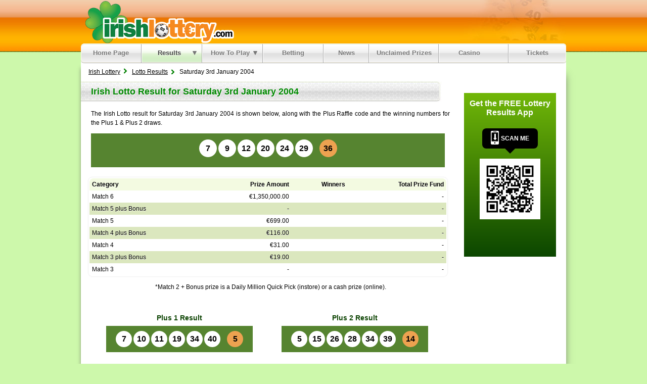

--- FILE ---
content_type: text/html; charset=utf-8
request_url: https://www.irishlottery.com/results/irish-lotto-result-03-01-2004
body_size: 4104
content:
<!DOCTYPE html>
<html lang="en">
<head>

	<meta http-equiv="Content-Type" content="text/html; charset=utf-8">
	<title>Irish Lotto Results - Saturday 3rd January 2004</title>
	<meta name="description" content="View the Irish Lotto results for Saturday 3rd January 2004 along with Plus 1, Plus 2 and Raffle prize information.">
	<meta name="keywords" content="irish lotto results, 1/3/2004 12:00:00 AM">
	<meta name="HandheldFriendly" content="True">
	<meta name="format-detection" content="telephone=no">
	<meta name="viewport" content="width=device-width, initial-scale=1.0">
	
	
		<meta property="og:title" content="Irish Lotto Results - Saturday 3rd January 2004">
		<meta property="og:description" content="View the Irish Lotto results for Saturday 3rd January 2004 along with Plus 1, Plus 2 and Raffle prize information.">
		<meta property="og:type" content="website">
		<meta property="og:url" content="/results/irish-lotto-result-03-01-2004">
		<meta property="og:site_name" content="Irish Lottery">
		<meta property="og:image" content="https://www.irishlottery.com/images/facebook-shared-image.jpg">
	
	
	<link rel="shortcut icon" href="/favicon.ico" type="image/x-icon">
	<link rel="apple-touch-icon" href="/apple-touch-icon.png">
	
	<link href="/css/style?v=6DlxzGylu4vGL3BxeHN-C3wnQW1QOwxjqU2pOz4etm01" rel="stylesheet"/>

	
	
	<script>function addLoadEvent(e){var t=window.onload;if(typeof window.onload!="function"){window.onload=e}else{window.onload=function(){if(t){t()}e()}}}</script>
	
	<script async src="https://www.googletagmanager.com/gtag/js?id=G-5TTS4YCGJ1"></script>
	<script>
		window.dataLayer=window.dataLayer||[];
		function gtag(){dataLayer.push(arguments);}
		gtag('js',new Date());
		gtag('config','G-5TTS4YCGJ1');
	</script>
	
	<script async src="https://pagead2.googlesyndication.com/pagead/js/adsbygoogle.js?client=ca-pub-5611822484903645" crossorigin="anonymous"></script>
	
	<link rel="amphtml" href="https://www.irishlottery.com/amp/results/irish-lotto-result-03-01-2004">


</head>

<body>

	

	<div id="header">
		
		<a id="sitelogo" href="/" title="Irish Lottery"><img src="/images/layout/logo-large.png" alt="Irish Lottery" width="300" height="84"></a>
	</div>  
	
	<div id="container">
		
		
		
		<ul id="menu" class="navbar">
			<li><a href="/" title="Irish Lottery">Home Page</a></li>
			<li>
				<a href="/results" title="Irish Lottery Results" class="subby active">Results <img src="/images/nav-arrow.png" alt="&darr;"></a>
				<ul class="subMenu">
					<li><a href="/results" title="Irish Lotto Results">Irish Lotto</a></li>
					<li><a href="/latest-euromillions-results" title="EuroMillions Results">EuroMillions</a></li>
					<li><a href="/daily-million-results" title="Daily Million Results">Daily Million</a></li>
					<li><a href="/pick-3-results" title="Pick 3 Results">Pick 3</a></li>
					<li><a href="/eurodreams-results" title="EuroDreams Results">EuroDreams</a></li>
					<li><a href="/results/christmas-millionaire-raffle-results-2025" title="Christmas Millionaire Raffle Results">Christmas Millionaire Raffle</a></li>
					<li><a href="/irish-lottery-results-checker" title="Irish Lottery Results Checker">Results Checker</a></li>
					<li><a href="/irish-lottery-statistics" title="Irish Lottery Statistics">Statistics</a></li>
				</ul>
			</li>
			<li>
				<a href="/how-to-play" title="How to Play the Irish Lottery" class="subby">How To Play <img src="/images/nav-arrow.png" alt="&darr;"></a>
				<ul class="subMenu">
					<li><a href="/how-to-play" title="How to Play Irish Lotto">Lotto</a></li>
					<li><a href="/lotto-plus-1" title="How to Play  Irish Lotto Plus 1">Lotto Plus 1</a></li>
					<li><a href="/lotto-plus-2" title="How to Play  Irish Lotto Plus 2">Lotto Plus 2</a></li>
					<li><a href="/lotto-plus-raffle" title="How to Play Irish Lotto Plus Raffle">Lotto Plus Raffle</a></li>
					<li><a href="/daily-million" title="How to Play Daily Million">Daily Million</a></li>
					<li><a href="/daily-million-plus" title="How to Play Daily Million Plus">Daily Million Plus</a></li>
					<li><a href="/how-to-play-euromillions" title="How to Play EuroMillions">EuroMillions</a></li>
					<li><a href="/euromillions-plus" title="How to Play EuroMillions Plus">EuroMillions Plus</a></li>
					<li><a href="/ireland-only-raffle" title="Ireland Only Raffle">Ireland Only Raffle</a></li>
					<li><a href="/pick-3" title="How to Play Pick 3">Pick 3</a></li>
					<li><a href="/eurodreams" title="How to Play EuroDreams">EuroDreams</a></li>
					<li><a href="/christmas-millionaire-raffle" title="How to Play Christmas Millionaire Raffle">Christmas Millionaire Raffle</a></li>
				</ul>
			</li>
			<li><a href="/irish-lottery-betting" title="Irish Lotto Betting">Betting</a></li>
			<li class="width88"><a href="/news" title="Irish Lottery News" class="width88">News</a></li>
			<li class="width136"><a href="/unclaimed-prizes" title="Unclaimed Prizes" class="width136">Unclaimed Prizes</a></li>
			<li class="width136"><a href="https://casino.irishlottery.com/" title="Casino.IrishLottery.com" class="subby width136">Casino &nbsp;</a></li>
			<li class="width112"><a href="/lottery-tickets" title="Buy Irish Lottery Tickets" class="width112">Tickets</a></li>
			
		</ul>
		
		

		<div id="content">
				

<div id="content-left">

	<ol id="breadcrumb" itemscope itemtype="http://schema.org/BreadcrumbList">
		<li itemprop="itemListElement" itemscope itemtype="http://schema.org/ListItem"><a href="/" title="Irish Lottery" itemprop="item"><span itemprop="name">Irish Lottery</span></a><meta itemprop="position" content="1"></li>
		<li itemprop="itemListElement" itemscope itemtype="http://schema.org/ListItem"><a href="/results" title="Irish Lotto Results" itemprop="item"><span itemprop="name">Lotto Results</span></a><meta itemprop="position" content="2"></li>
		<li>Saturday 3rd January 2004</li>
	</ol>
  
	<h1 class="long">Irish Lotto Result for Saturday 3rd January 2004</h1>
	<p>The Irish Lotto result for Saturday 3rd January 2004 is shown below, along with the Plus Raffle code and the winning numbers for the Plus 1 & Plus 2 draws.</p>

	<div class="resultBreakdown lotto">
	
		<div class="row">
			<ul class="balls">
				
					<li style="margin-top:12px;" class="ball">7</li>
				
					<li style="margin-top:12px;" class="ball">9</li>
				
					<li style="margin-top:12px;" class="ball">12</li>
				
					<li style="margin-top:12px;" class="ball">20</li>
				
					<li style="margin-top:12px;" class="ball">24</li>
				
					<li style="margin-top:12px;" class="ball">29</li>
				
					<li style="margin-top:12px;" class="bonus-ball">36</li>
				
			</ul>
		</div>
		
		<div class="raffleContainer">
			
		</div>

	</div>
	
	
		<table align="center" cellpadding="5" cellspacing="0" class="breakdown-table mobFormat" width="96%">
			<thead>
				<tr valign="top" class="breakdown_head">
					<th align="left" class="round_left sage">Category</th>
					<th align="right" class="sage">Prize Amount</th>
					<th align="right" class="sage">Winners</th>
					<th align="right" class="round_right sage">Total Prize Fund</th>
				</tr>
			</thead>
			<tbody>
				
					<tr valign="top">
						<td align="left" data-title="Prize Category" class="colour">
							Match 6
						</td>
						<td align="right" data-title="Prize Amount">
							&euro;1,350,000.00
							
						</td>
						<td align="right" data-title="Winners">
							
						</td>
						<td align="right" data-title="Total Prize Fund">
							-
						</td>
					</tr>
					
					<tr style="background-color: #DBE7BE;" valign="top">
						<td align="left" data-title="Prize Category" class="colour">
							Match 5 plus Bonus
						</td>
						<td align="right" data-title="Prize Amount">
							-
							
						</td>
						<td align="right" data-title="Winners">
							
						</td>
						<td align="right" data-title="Total Prize Fund">
							-
						</td>
					</tr>
					
					<tr valign="top">
						<td align="left" data-title="Prize Category" class="colour">
							Match 5
						</td>
						<td align="right" data-title="Prize Amount">
							&euro;699.00
							
						</td>
						<td align="right" data-title="Winners">
							
						</td>
						<td align="right" data-title="Total Prize Fund">
							-
						</td>
					</tr>
					
					<tr style="background-color: #DBE7BE;" valign="top">
						<td align="left" data-title="Prize Category" class="colour">
							Match 4 plus Bonus
						</td>
						<td align="right" data-title="Prize Amount">
							&euro;116.00
							
						</td>
						<td align="right" data-title="Winners">
							
						</td>
						<td align="right" data-title="Total Prize Fund">
							-
						</td>
					</tr>
					
					<tr valign="top">
						<td align="left" data-title="Prize Category" class="colour">
							Match 4
						</td>
						<td align="right" data-title="Prize Amount">
							&euro;31.00
							
						</td>
						<td align="right" data-title="Winners">
							
						</td>
						<td align="right" data-title="Total Prize Fund">
							-
						</td>
					</tr>
					
					<tr style="background-color: #DBE7BE;" valign="top">
						<td align="left" data-title="Prize Category" class="colour">
							Match 3 plus Bonus
						</td>
						<td align="right" data-title="Prize Amount">
							&euro;19.00
							
						</td>
						<td align="right" data-title="Winners">
							
						</td>
						<td align="right" data-title="Total Prize Fund">
							-
						</td>
					</tr>
					
					<tr valign="top">
						<td align="left" data-title="Prize Category" class="colour">
							Match 3
						</td>
						<td align="right" data-title="Prize Amount">
							-
							
						</td>
						<td align="right" data-title="Winners">
							
						</td>
						<td align="right" data-title="Total Prize Fund">
							-
						</td>
					</tr>
					
			</tbody>
		</table>

		
		
		<p style="text-align: center">*Match 2 + Bonus prize is a Daily Million Quick Pick (instore) or a cash prize (online).</p>				
		<br>

		
	
		<div class="subgame">
			<div>
				<p class="subgame-title">Plus 1 Result</p>
				<div class="mediumResults lotto">
					<ul class="balls">
						
							<li class="ball">7</li>
						
							<li class="ball">10</li>
						
							<li class="ball">11</li>
						
							<li class="ball">19</li>
						
							<li class="ball">34</li>
						
							<li class="ball">40</li>
						
							<li class="bonus-ball">5</li>
						
					</ul>
				</div><br>
			</div>
			
		</div>
	
		<div class="subgame">
			<div>
				<p class="subgame-title">Plus 2 Result</p>
				<div class="mediumResults lotto">
					<ul class="balls">
						
							<li class="ball">5</li>
						
							<li class="ball">15</li>
						
							<li class="ball">26</li>
						
							<li class="ball">28</li>
						
							<li class="ball">34</li>
						
							<li class="ball">39</li>
						
							<li class="bonus-ball">14</li>
						
					</ul>
				</div><br>
			</div>
			
		</div>
	
	
	<br class="clear">
			
	<p>Match 2 + Bonus prizes for Lotto Plus 1 and Lotto Plus 2 are redeemable as a Daily Million ticket (instore) or a €2 cash prize (online).</p>		

	
		<div style="float: left; padding: 5px 5px 15px 30px;"><a href="/results/irish-lotto-result-31-12-2003" title="Previous Irish Lotto Result">Previous Result</a></div>
	
		<div style="float: right; padding: 5px 30px 15px 5px;"><a href="/results/irish-lotto-result-07-01-2004" title="Next Irish Lotto Result">Next Result</a></div>
	
	
	<br class="clear">

</div>

<div id="sidebar">

	
	
	<br>
	
	
		
		<div class="appSideBox">
			<div class="top">
				<p class="appTitle"><a href="/irish-lottery-app" title="Irish Lottery App for iOS & Android" style="text-align:center; font-weight:700;font-size:16px;">Get the FREE Lottery Results App</a></p>
			</div>
			<div class="slideOne appSlide active">
				
					<img src="/images/app-pages/ios-cropped.png" alt="iphone" class="phone">
				
			</div>
			<div class="slideTwo appSlide">
				<div class="innerBox">
					<div class="qrBox">
						<div class="scan">Scan Me</div>
						<div class="qrCode"><img src="/images/app-pages/qr-code.png" alt="QR Code"></div>
					</div>
				</div>
			</div>
		</div>

		<script>
			var appSlideOne = document.querySelector(".slideOne");
			var appSlideTwo = document.querySelector(".slideTwo");
			setInterval(function(){appSlideTwo.classList.add("active")}, 3000);
			setInterval(function(){ appSlideOne.classList.remove("active")}, 3000);
			setInterval(function(){ appSlideOne.classList.add("active")}, 6000);
			setInterval(function(){ appSlideTwo.classList.remove("active")}, 6000);
		</script>
		
	
	
</div>		</div>
		
		<br class="clear">
		
	</div>

	<div id="footer">
	
		<div id="footer-wrapper">
		
			<div class="social">
				<a href="https://www.facebook.com/IrishLotteryResults/" title="IrishLottery.com on Facebook" target="_blank" rel="noopener"><img src="/images/layout/icon-facebook.svg" alt="Facebook"></a>
				<a href="https://x.com/IrishLottoPlay" title="Follow IrishLottery.com on X" target="_blank" rel="noopener"><img src="/images/layout/icon-twitter.svg" alt="X"></a>
			</div>

			<p>Material Copyright &copy; 2026 IrishLottery.com</p>
			<p><a href="/about" title="About IrishLottery.com">About Us</a> &bull; <a href="/privacy-policy" title="IrishLottery.com Privacy Policy">Privacy Policy</a> &bull; <a href="/cookie-policy" title="IrishLottery.com Cookie Policy">Cookie Policy</a> &bull; <a href="/terms-and-conditions" title="IrishLottery.com Terms and Conditions">Terms and Conditions</a> &bull; <a href="/contact" title="Contact IrishLottery.com">Contact Us</a> &bull; <a href="/irish-lottery-scams" title="Irish Lottery Scams">Scams</a> &bull; <a href="/sitemap" title="Irishlottery.com Sitemap">Sitemap</a></p>
			
			<p>Irishlottery.com is in no way affiliated with, associated with or approved or endorsed by Premier Lotteries Ireland. Irishlottery.com is not a lottery operator. The content and operations of this website have not been approved or endorsed by the Regulator of the National Lottery nor the Department of Public Expenditure and Reform.</p>
			
		</div>
		
		<br class="clear">
		
	</div>
	
	<script src="/js/functions?v=xobMl_p9lkfw2byjrdJHTcRPrsHagdbk5Kq6R6_aBxE1"></script>

	
	<script src="/js/dropdown?v=f0q0yaV_peiWZKvckuZ6rGiqJ-u1H9zmls4xoSDmtd41"></script>

		<script>var menu=new menu.dd("menu"); menu.init("menu","menuhover");</script>
	
	
	

</body>
</html>

--- FILE ---
content_type: text/html; charset=utf-8
request_url: https://www.google.com/recaptcha/api2/aframe
body_size: 268
content:
<!DOCTYPE HTML><html><head><meta http-equiv="content-type" content="text/html; charset=UTF-8"></head><body><script nonce="EVwjw6TDLRA20AdIfBThvg">/** Anti-fraud and anti-abuse applications only. See google.com/recaptcha */ try{var clients={'sodar':'https://pagead2.googlesyndication.com/pagead/sodar?'};window.addEventListener("message",function(a){try{if(a.source===window.parent){var b=JSON.parse(a.data);var c=clients[b['id']];if(c){var d=document.createElement('img');d.src=c+b['params']+'&rc='+(localStorage.getItem("rc::a")?sessionStorage.getItem("rc::b"):"");window.document.body.appendChild(d);sessionStorage.setItem("rc::e",parseInt(sessionStorage.getItem("rc::e")||0)+1);localStorage.setItem("rc::h",'1769740907905');}}}catch(b){}});window.parent.postMessage("_grecaptcha_ready", "*");}catch(b){}</script></body></html>